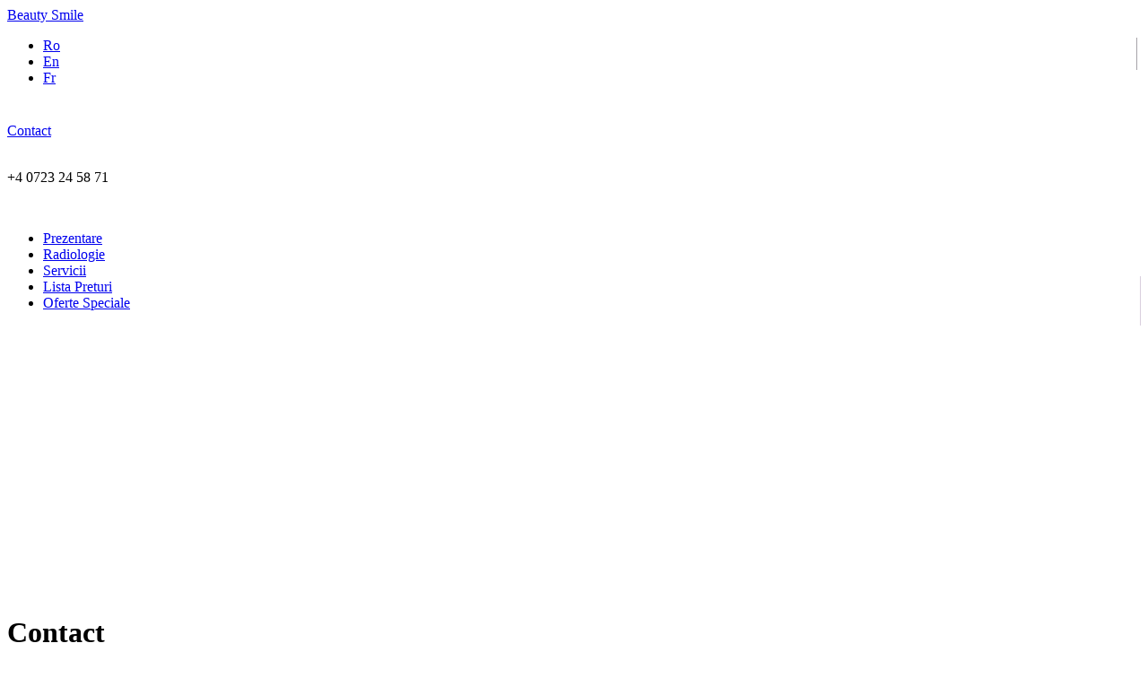

--- FILE ---
content_type: text/html; charset=UTF-8
request_url: http://www.beautysmile.ro/contact
body_size: 6518
content:
<!DOCTYPE html>
<!--[if IE 7]>
<link rel="stylesheet" href="http://www.beautysmile.ro/wp-content/themes/beautysmile/css/" type="text/css" media="all" />
<![endif]-->

<!--[if IE 8]>
<link rel="stylesheet" href="http://www.beautysmile.ro/wp-content/themes/beautysmile/css/" type="text/css" media="all" />
<![endif]-->

<!--[if !(IE 7) & !(IE 8)]>

<!-->
<html xmlns:fb="http://ogp.me/ns/fb#">
<!--<![endif]-->
<head>
	<meta charset="UTF-8">
	
	<title>Contact Beautysmile | BeautySmile</title>
	
    <link rel="stylesheet" href="http://www.beautysmile.ro/wp-content/themes/beautysmile/style.css" type="text/css" media="all" />
	
    <link href='http://fonts.googleapis.com/css?family=Open+Sans:400,300,700,700italic' rel='stylesheet' type='text/css'>
	<link href='http://fonts.googleapis.com/css?family=Source+Sans+Pro:400,700,300' rel='stylesheet' type='text/css'>
    <!-- <link rel="shortcut icon" href="http://www.beautysmile.ro/wp-content/themes/beautysmile/favicon.ico" /> -->
	<!--[if lt IE 9]>
	<script src="http://www.beautysmile.ro/wp-content/themes/beautysmile/js/html5.js"></script>
	<![endif]-->
    
    <script>
  (function(i,s,o,g,r,a,m){i['GoogleAnalyticsObject']=r;i[r]=i[r]||function(){
  (i[r].q=i[r].q||[]).push(arguments)},i[r].l=1*new Date();a=s.createElement(o),
  m=s.getElementsByTagName(o)[0];a.async=1;a.src=g;m.parentNode.insertBefore(a,m)
  })(window,document,'script','//www.google-analytics.com/analytics.js','ga');
  	
  ga('create', 'UA-56924204-1', 'auto');
  ga('require', 'linkid', 'linkid.js');
  ga('require', 'displayfeatures');
  ga('send', 'pageview');

</script>
    
	<meta name='robots' content='max-image-preview:large' />

<!-- All in One SEO Pack 2.6.1 by Michael Torbert of Semper Fi Web Design[443,471] -->
<meta name="description"  content="Adresa cabinetului Beautysmile" />

<meta name="keywords"  content="contact,adresa,program,beautysmile" />

<link rel="canonical" href="http://www.beautysmile.ro/contact" />
<meta property="og:title" content="Contact Beautysmile | BeautySmile" />
<meta property="og:type" content="activity" />
<meta property="og:url" content="http://www.beautysmile.ro/contact" />
<meta property="og:image" content="http://www.beautysmile.ro/wp-content/plugins/all-in-one-seo-pack/images/default-user-image.png" />
<meta property="og:site_name" content="BeautySmile" />
<meta property="og:description" content="Adresa cabinetului Beautysmile" />
<meta name="twitter:card" content="summary" />
<meta name="twitter:title" content="Contact Beautysmile | BeautySmile" />
<meta name="twitter:description" content="Adresa cabinetului Beautysmile" />
<meta name="twitter:image" content="http://www.beautysmile.ro/wp-content/plugins/all-in-one-seo-pack/images/default-user-image.png" />
<meta itemprop="image" content="http://www.beautysmile.ro/wp-content/plugins/all-in-one-seo-pack/images/default-user-image.png" />
			<script type="text/javascript" >
				window.ga=window.ga||function(){(ga.q=ga.q||[]).push(arguments)};ga.l=+new Date;
				ga('create', 'ga(‘set’, ‘&amp;uid’, {{USER_ID}}); // Set the user ID using signed-in user_id.', 'auto');
				// Plugins
				
				ga('send', 'pageview');
			</script>
			<script async src="https://www.google-analytics.com/analytics.js"></script>
			<!-- /all in one seo pack -->
<link rel='dns-prefetch' href='//fonts.googleapis.com' />
<link rel='dns-prefetch' href='//s.w.org' />
<link rel="alternate" type="application/rss+xml" title="BeautySmile &raquo; Feed" href="http://www.beautysmile.ro/feed" />
<link rel="alternate" type="application/rss+xml" title="BeautySmile &raquo; Comments Feed" href="http://www.beautysmile.ro/comments/feed" />
<link rel="alternate" type="application/rss+xml" title="BeautySmile &raquo; Contact Comments Feed" href="http://www.beautysmile.ro/contact/feed" />
<script type="text/javascript">
window._wpemojiSettings = {"baseUrl":"https:\/\/s.w.org\/images\/core\/emoji\/13.1.0\/72x72\/","ext":".png","svgUrl":"https:\/\/s.w.org\/images\/core\/emoji\/13.1.0\/svg\/","svgExt":".svg","source":{"concatemoji":"http:\/\/www.beautysmile.ro\/wp-includes\/js\/wp-emoji-release.min.js?ver=5.9.12"}};
/*! This file is auto-generated */
!function(e,a,t){var n,r,o,i=a.createElement("canvas"),p=i.getContext&&i.getContext("2d");function s(e,t){var a=String.fromCharCode;p.clearRect(0,0,i.width,i.height),p.fillText(a.apply(this,e),0,0);e=i.toDataURL();return p.clearRect(0,0,i.width,i.height),p.fillText(a.apply(this,t),0,0),e===i.toDataURL()}function c(e){var t=a.createElement("script");t.src=e,t.defer=t.type="text/javascript",a.getElementsByTagName("head")[0].appendChild(t)}for(o=Array("flag","emoji"),t.supports={everything:!0,everythingExceptFlag:!0},r=0;r<o.length;r++)t.supports[o[r]]=function(e){if(!p||!p.fillText)return!1;switch(p.textBaseline="top",p.font="600 32px Arial",e){case"flag":return s([127987,65039,8205,9895,65039],[127987,65039,8203,9895,65039])?!1:!s([55356,56826,55356,56819],[55356,56826,8203,55356,56819])&&!s([55356,57332,56128,56423,56128,56418,56128,56421,56128,56430,56128,56423,56128,56447],[55356,57332,8203,56128,56423,8203,56128,56418,8203,56128,56421,8203,56128,56430,8203,56128,56423,8203,56128,56447]);case"emoji":return!s([10084,65039,8205,55357,56613],[10084,65039,8203,55357,56613])}return!1}(o[r]),t.supports.everything=t.supports.everything&&t.supports[o[r]],"flag"!==o[r]&&(t.supports.everythingExceptFlag=t.supports.everythingExceptFlag&&t.supports[o[r]]);t.supports.everythingExceptFlag=t.supports.everythingExceptFlag&&!t.supports.flag,t.DOMReady=!1,t.readyCallback=function(){t.DOMReady=!0},t.supports.everything||(n=function(){t.readyCallback()},a.addEventListener?(a.addEventListener("DOMContentLoaded",n,!1),e.addEventListener("load",n,!1)):(e.attachEvent("onload",n),a.attachEvent("onreadystatechange",function(){"complete"===a.readyState&&t.readyCallback()})),(n=t.source||{}).concatemoji?c(n.concatemoji):n.wpemoji&&n.twemoji&&(c(n.twemoji),c(n.wpemoji)))}(window,document,window._wpemojiSettings);
</script>
<style type="text/css">
img.wp-smiley,
img.emoji {
	display: inline !important;
	border: none !important;
	box-shadow: none !important;
	height: 1em !important;
	width: 1em !important;
	margin: 0 0.07em !important;
	vertical-align: -0.1em !important;
	background: none !important;
	padding: 0 !important;
}
</style>
	<link rel='stylesheet' id='wp-block-library-css'  href='http://www.beautysmile.ro/wp-includes/css/dist/block-library/style.min.css?ver=5.9.12' type='text/css' media='all' />
<style id='global-styles-inline-css' type='text/css'>
body{--wp--preset--color--black: #000000;--wp--preset--color--cyan-bluish-gray: #abb8c3;--wp--preset--color--white: #ffffff;--wp--preset--color--pale-pink: #f78da7;--wp--preset--color--vivid-red: #cf2e2e;--wp--preset--color--luminous-vivid-orange: #ff6900;--wp--preset--color--luminous-vivid-amber: #fcb900;--wp--preset--color--light-green-cyan: #7bdcb5;--wp--preset--color--vivid-green-cyan: #00d084;--wp--preset--color--pale-cyan-blue: #8ed1fc;--wp--preset--color--vivid-cyan-blue: #0693e3;--wp--preset--color--vivid-purple: #9b51e0;--wp--preset--gradient--vivid-cyan-blue-to-vivid-purple: linear-gradient(135deg,rgba(6,147,227,1) 0%,rgb(155,81,224) 100%);--wp--preset--gradient--light-green-cyan-to-vivid-green-cyan: linear-gradient(135deg,rgb(122,220,180) 0%,rgb(0,208,130) 100%);--wp--preset--gradient--luminous-vivid-amber-to-luminous-vivid-orange: linear-gradient(135deg,rgba(252,185,0,1) 0%,rgba(255,105,0,1) 100%);--wp--preset--gradient--luminous-vivid-orange-to-vivid-red: linear-gradient(135deg,rgba(255,105,0,1) 0%,rgb(207,46,46) 100%);--wp--preset--gradient--very-light-gray-to-cyan-bluish-gray: linear-gradient(135deg,rgb(238,238,238) 0%,rgb(169,184,195) 100%);--wp--preset--gradient--cool-to-warm-spectrum: linear-gradient(135deg,rgb(74,234,220) 0%,rgb(151,120,209) 20%,rgb(207,42,186) 40%,rgb(238,44,130) 60%,rgb(251,105,98) 80%,rgb(254,248,76) 100%);--wp--preset--gradient--blush-light-purple: linear-gradient(135deg,rgb(255,206,236) 0%,rgb(152,150,240) 100%);--wp--preset--gradient--blush-bordeaux: linear-gradient(135deg,rgb(254,205,165) 0%,rgb(254,45,45) 50%,rgb(107,0,62) 100%);--wp--preset--gradient--luminous-dusk: linear-gradient(135deg,rgb(255,203,112) 0%,rgb(199,81,192) 50%,rgb(65,88,208) 100%);--wp--preset--gradient--pale-ocean: linear-gradient(135deg,rgb(255,245,203) 0%,rgb(182,227,212) 50%,rgb(51,167,181) 100%);--wp--preset--gradient--electric-grass: linear-gradient(135deg,rgb(202,248,128) 0%,rgb(113,206,126) 100%);--wp--preset--gradient--midnight: linear-gradient(135deg,rgb(2,3,129) 0%,rgb(40,116,252) 100%);--wp--preset--duotone--dark-grayscale: url('#wp-duotone-dark-grayscale');--wp--preset--duotone--grayscale: url('#wp-duotone-grayscale');--wp--preset--duotone--purple-yellow: url('#wp-duotone-purple-yellow');--wp--preset--duotone--blue-red: url('#wp-duotone-blue-red');--wp--preset--duotone--midnight: url('#wp-duotone-midnight');--wp--preset--duotone--magenta-yellow: url('#wp-duotone-magenta-yellow');--wp--preset--duotone--purple-green: url('#wp-duotone-purple-green');--wp--preset--duotone--blue-orange: url('#wp-duotone-blue-orange');--wp--preset--font-size--small: 13px;--wp--preset--font-size--medium: 20px;--wp--preset--font-size--large: 36px;--wp--preset--font-size--x-large: 42px;}.has-black-color{color: var(--wp--preset--color--black) !important;}.has-cyan-bluish-gray-color{color: var(--wp--preset--color--cyan-bluish-gray) !important;}.has-white-color{color: var(--wp--preset--color--white) !important;}.has-pale-pink-color{color: var(--wp--preset--color--pale-pink) !important;}.has-vivid-red-color{color: var(--wp--preset--color--vivid-red) !important;}.has-luminous-vivid-orange-color{color: var(--wp--preset--color--luminous-vivid-orange) !important;}.has-luminous-vivid-amber-color{color: var(--wp--preset--color--luminous-vivid-amber) !important;}.has-light-green-cyan-color{color: var(--wp--preset--color--light-green-cyan) !important;}.has-vivid-green-cyan-color{color: var(--wp--preset--color--vivid-green-cyan) !important;}.has-pale-cyan-blue-color{color: var(--wp--preset--color--pale-cyan-blue) !important;}.has-vivid-cyan-blue-color{color: var(--wp--preset--color--vivid-cyan-blue) !important;}.has-vivid-purple-color{color: var(--wp--preset--color--vivid-purple) !important;}.has-black-background-color{background-color: var(--wp--preset--color--black) !important;}.has-cyan-bluish-gray-background-color{background-color: var(--wp--preset--color--cyan-bluish-gray) !important;}.has-white-background-color{background-color: var(--wp--preset--color--white) !important;}.has-pale-pink-background-color{background-color: var(--wp--preset--color--pale-pink) !important;}.has-vivid-red-background-color{background-color: var(--wp--preset--color--vivid-red) !important;}.has-luminous-vivid-orange-background-color{background-color: var(--wp--preset--color--luminous-vivid-orange) !important;}.has-luminous-vivid-amber-background-color{background-color: var(--wp--preset--color--luminous-vivid-amber) !important;}.has-light-green-cyan-background-color{background-color: var(--wp--preset--color--light-green-cyan) !important;}.has-vivid-green-cyan-background-color{background-color: var(--wp--preset--color--vivid-green-cyan) !important;}.has-pale-cyan-blue-background-color{background-color: var(--wp--preset--color--pale-cyan-blue) !important;}.has-vivid-cyan-blue-background-color{background-color: var(--wp--preset--color--vivid-cyan-blue) !important;}.has-vivid-purple-background-color{background-color: var(--wp--preset--color--vivid-purple) !important;}.has-black-border-color{border-color: var(--wp--preset--color--black) !important;}.has-cyan-bluish-gray-border-color{border-color: var(--wp--preset--color--cyan-bluish-gray) !important;}.has-white-border-color{border-color: var(--wp--preset--color--white) !important;}.has-pale-pink-border-color{border-color: var(--wp--preset--color--pale-pink) !important;}.has-vivid-red-border-color{border-color: var(--wp--preset--color--vivid-red) !important;}.has-luminous-vivid-orange-border-color{border-color: var(--wp--preset--color--luminous-vivid-orange) !important;}.has-luminous-vivid-amber-border-color{border-color: var(--wp--preset--color--luminous-vivid-amber) !important;}.has-light-green-cyan-border-color{border-color: var(--wp--preset--color--light-green-cyan) !important;}.has-vivid-green-cyan-border-color{border-color: var(--wp--preset--color--vivid-green-cyan) !important;}.has-pale-cyan-blue-border-color{border-color: var(--wp--preset--color--pale-cyan-blue) !important;}.has-vivid-cyan-blue-border-color{border-color: var(--wp--preset--color--vivid-cyan-blue) !important;}.has-vivid-purple-border-color{border-color: var(--wp--preset--color--vivid-purple) !important;}.has-vivid-cyan-blue-to-vivid-purple-gradient-background{background: var(--wp--preset--gradient--vivid-cyan-blue-to-vivid-purple) !important;}.has-light-green-cyan-to-vivid-green-cyan-gradient-background{background: var(--wp--preset--gradient--light-green-cyan-to-vivid-green-cyan) !important;}.has-luminous-vivid-amber-to-luminous-vivid-orange-gradient-background{background: var(--wp--preset--gradient--luminous-vivid-amber-to-luminous-vivid-orange) !important;}.has-luminous-vivid-orange-to-vivid-red-gradient-background{background: var(--wp--preset--gradient--luminous-vivid-orange-to-vivid-red) !important;}.has-very-light-gray-to-cyan-bluish-gray-gradient-background{background: var(--wp--preset--gradient--very-light-gray-to-cyan-bluish-gray) !important;}.has-cool-to-warm-spectrum-gradient-background{background: var(--wp--preset--gradient--cool-to-warm-spectrum) !important;}.has-blush-light-purple-gradient-background{background: var(--wp--preset--gradient--blush-light-purple) !important;}.has-blush-bordeaux-gradient-background{background: var(--wp--preset--gradient--blush-bordeaux) !important;}.has-luminous-dusk-gradient-background{background: var(--wp--preset--gradient--luminous-dusk) !important;}.has-pale-ocean-gradient-background{background: var(--wp--preset--gradient--pale-ocean) !important;}.has-electric-grass-gradient-background{background: var(--wp--preset--gradient--electric-grass) !important;}.has-midnight-gradient-background{background: var(--wp--preset--gradient--midnight) !important;}.has-small-font-size{font-size: var(--wp--preset--font-size--small) !important;}.has-medium-font-size{font-size: var(--wp--preset--font-size--medium) !important;}.has-large-font-size{font-size: var(--wp--preset--font-size--large) !important;}.has-x-large-font-size{font-size: var(--wp--preset--font-size--x-large) !important;}
</style>
<link rel='stylesheet' id='twentyfourteen-lato-css'  href='//fonts.googleapis.com/css?family=Lato%3A300%2C400%2C700%2C900%2C300italic%2C400italic%2C700italic' type='text/css' media='all' />
<link rel='stylesheet' id='genericons-css'  href='http://www.beautysmile.ro/wp-content/themes/beautysmile/genericons/genericons.css?ver=3.0.3' type='text/css' media='all' />
<link rel='stylesheet' id='twentyfourteen-style-css'  href='http://www.beautysmile.ro/wp-content/themes/beautysmile/style.css?ver=5.9.12' type='text/css' media='all' />
<!--[if lt IE 9]>
<link rel='stylesheet' id='twentyfourteen-ie-css'  href='http://www.beautysmile.ro/wp-content/themes/beautysmile/css/ie.css?ver=20131205' type='text/css' media='all' />
<![endif]-->
<link rel='stylesheet' id='dry_awp_theme_style-css'  href='http://www.beautysmile.ro/wp-content/plugins/advanced-wp-columns/assets/css/awp-columns.css?ver=5.9.12' type='text/css' media='all' />
<style id='dry_awp_theme_style-inline-css' type='text/css'>
@media screen and (max-width: 1024px) {	.csColumn {		clear: both !important;		float: none !important;		text-align: center !important;		margin-left:  10% !important;		margin-right: 10% !important;		width: 80% !important;	}	.csColumnGap {		display: none !important;	}}
</style>
<link rel='stylesheet' id='tablepress-default-css'  href='http://www.beautysmile.ro/wp-content/tablepress-combined.min.css?ver=22' type='text/css' media='all' />
<script type='text/javascript' src='http://www.beautysmile.ro/wp-includes/js/jquery/jquery.min.js?ver=3.6.0' id='jquery-core-js'></script>
<script type='text/javascript' src='http://www.beautysmile.ro/wp-includes/js/jquery/jquery-migrate.min.js?ver=3.3.2' id='jquery-migrate-js'></script>
<link rel="https://api.w.org/" href="http://www.beautysmile.ro/wp-json/" /><link rel="alternate" type="application/json" href="http://www.beautysmile.ro/wp-json/wp/v2/pages/27" /><link rel="EditURI" type="application/rsd+xml" title="RSD" href="http://www.beautysmile.ro/xmlrpc.php?rsd" />
<link rel="wlwmanifest" type="application/wlwmanifest+xml" href="http://www.beautysmile.ro/wp-includes/wlwmanifest.xml" /> 
<meta name="generator" content="WordPress 5.9.12" />
<link rel='shortlink' href='http://www.beautysmile.ro/?p=27' />
<link rel="alternate" type="application/json+oembed" href="http://www.beautysmile.ro/wp-json/oembed/1.0/embed?url=http%3A%2F%2Fwww.beautysmile.ro%2Fcontact" />
<link rel="alternate" type="text/xml+oembed" href="http://www.beautysmile.ro/wp-json/oembed/1.0/embed?url=http%3A%2F%2Fwww.beautysmile.ro%2Fcontact&#038;format=xml" />
<link rel="alternate" href="http://www.beautysmile.ro/fr/contact-2" hreflang="fr" />
<link rel="alternate" href="http://www.beautysmile.ro/contact" hreflang="ro" />
<link rel="alternate" href="http://www.beautysmile.ro/en/contact-en" hreflang="en" />
<style type="text/css">.recentcomments a{display:inline !important;padding:0 !important;margin:0 !important;}</style>			<!-- Easy Columns 2.1.1 by Pat Friedl http://www.patrickfriedl.com -->
			<link rel="stylesheet" href="http://www.beautysmile.ro/wp-content/plugins/easy-columns/css/easy-columns.css" type="text/css" media="screen, projection" />
			</head>

<body>

<div id="page" >
	
	<header id="masthead" class="site-header" role="banner">
		<div class="header-main">
			<div id="logo"><a href="prezentare">Beauty Smile</a></div>
            <div id="anunt"></div>
            <div id="linkuri-contact">
                    <div id="limba">
                    	<ul>
                    		<li style="margin-right:4px; border-right:1px solid #a6a3a8"><a href="prezentare" class="active">Ro</a></li>
                        	<li style="margin-right:4px; border-right:1px solid #a6a3a8"><a href="http://www.beautysmile.ro/en/homepage">En</a></li>
                            <li style="border:none; margin-right:0"><a href="#" onClick="underConstrFr()">Fr</a></li>
                        </ul>
                        <script>
							function underConstr() {
								alert("Work in progress, please come back later!");
							}
							function underConstrFr() {
								alert("Les travaux en cours, s'il vous plaît revenez plus tard!");
							}
						</script>
                    </div><!--	limba	-->
                    <div class="fb-like">
                    	<iframe src="//www.facebook.com/plugins/like.php?href=https%3A%2F%2Fwww.facebook.com%2Fpages%2FBeauty-Smile%2F686684034683468&amp;width=150&amp;layout=button_count&amp;action=like&amp;show_faces=false&amp;share=false&amp;height=21" scrolling="no" frameborder="0" style="border:none; overflow:visible; position:relative; width:107px; height:21px;" allowTransparency="true"></iframe>	
                    </div><!--	fb-like	-->
                    <div id="contact">
                        <a href="contact">Contact</a>
                    </div><br class="clear" />
                    <p class="nr-tel">+4 0723 24 58 71</p>
                </div><!--	linkuri-contact	-->
				<br class="clear" />
			<nav id="primary-navigation" class="site-navigation primary-navigation" role="navigation">
				<div class="menu-menu-ro-container"><ul id="menu-menu-ro" class="nav-menu"><li id="menu-item-18" class="menu-item menu-item-type-post_type menu-item-object-page menu-item-home menu-item-18"><a href="http://www.beautysmile.ro/">Prezentare</a></li>
<li id="menu-item-29" class="menu-item menu-item-type-post_type menu-item-object-page menu-item-29"><a href="http://www.beautysmile.ro/radiologie">Radiologie</a></li>
<li id="menu-item-30" class="menu-item menu-item-type-post_type menu-item-object-page menu-item-30"><a href="http://www.beautysmile.ro/servicii">Servicii</a></li>
<li id="menu-item-31" class="menu-item menu-item-type-post_type menu-item-object-page menu-item-31"><a href="http://www.beautysmile.ro/lista-preturi">Lista Preturi</a></li>
<li id="menu-item-32" class="menu-item menu-item-type-post_type menu-item-object-page menu-item-32"><a href="http://www.beautysmile.ro/oferte-speciale">Oferte Speciale</a></li>
</ul></div>			</nav><div style="border-right:1px solid #d9cfde; width:1px; height:55px; position:relative;top:-55px; float:right"></div><br class="clear"/>
		</div><!--	.header-main	-->
	</header><!-- #masthead -->

	

<div id="main-content" class="main-content map">
		
    		<iframe src="https://www.google.com/maps/embed?pb=!1m18!1m12!1m3!1d2849.538951832075!2d26.072046484130855!3d44.4221057479974!2m3!1f0!2f0!3f0!3m2!1i1024!2i768!4f13.1!3m3!1m2!1s0x0000000000000000%3A0x85df2830c68a4693!2sBeautySmile!5e0!3m2!1sen!2sro!4v1415142459583" width="100%" height="244" frameborder="0" style="border:0"></iframe>
    	
	<h1 class="h1contact">Contact</h1>
	<div id="primary" class="content-area">
    	
		<div id="content" class="site-content" role="main">
			
						
            
            	
            
            
            <div id="page-content">
                <div id="adresa"><span style="font-weight:800; color:#8c6e9b; font-size:22px; float:left;">Adresa:</span>
                    <ul style="float:left">
                        <li>Calea 13 Septembrie, Nr.133,</li> 
                        <li>Bl. T2b, Sc.A, Ap.2, parter</li>
                        <li>Bucuresti, Sector 5, interfon: 2</li>
                    </ul>
                    <br class="clear" />	
                </div><!--adresa-->
                <div id="telefon">
                    <p class="fix"><span style="font-weight:800; color:#8c6e9b; font-size:22px;">Fix:</span><span style="margin-left:50px; ">+4 0217 94 75 01</span></p>
                    <p class="mobil"><span style="font-weight:800; color:#8c6e9b; font-size:22px;">Mobil:</span><span style="margin-left:20px; ">+4 0723 24 58 71</span></p>
                </div><!--telefon-->
                <br class="clear" />
                <div id="program"><span style="font-weight:800; color:#8c6e9b; font-size:22px; margin-left:38px; float:left">Program:</span>
                    <ul>
                        <li>Luni - Vineri: <strong>10:00 - 20:00</strong></li>
                        <li>Sambata: <strong style="margin-left:25px"> Inchis </strong></li>
                        <li>Duminica: <strong style="margin-left:18px">Inchis</strong></li>
                    </ul>
                    <br class="clear" />
                </div>
                <div id="mail"><span  style="font-weight:800; color:#8c6e9b; font-size:22px; margin-left:52px; float:left">E-mail:</span><span style="margin-left:18px"><a href="mailto:office@beautysmile.ro">office@beautysmile.ro</a></span></div><br class="clear" />
                <div id="firma">
                    <p style="font-weight:800; color:#8c6e9b; font-size:22px; margin-bottom:15px">SC TOTAL PROFI DENT SRL</p>
                    <p>CUI 32441820<br />
                    J40/13757/2013<br />
                    Bld. Camil Ressu Nr.8, Bl.1,<br />
                    Ap.29 Sector 3, Bucuresti</p> 
                </div>
        	</div><!--	#page-content	-->
            
            
            </div><!-- #content -->
	</div><!-- #primary -->
	
</div><!-- #main-content -->


		
        

	

		<footer id="colophon" class="site-footer" role="contentinfo">

			<div id="footer-content">
        	<!--<div id="credit-bank">
            	<img src="http://www.beautysmile.ro/wp-content/themes/beautysmile/img/banca-img.jpg" alt="Credit Europe Bank" />
            </div>-->
            <p class="footer-text"> <a href="http://www.beautysmile.ro/cnas">CNAS</a> | <a href="http://www.beautysmile.ro/politica-de-confidentialitate">Politica de confidențialitate</a> | BeautySmile.ro ©2026</p>
        </div><!-- footer-content	-->
		</footer><!-- #colophon -->
		<script type='text/javascript' src='http://www.beautysmile.ro/wp-includes/js/comment-reply.min.js?ver=5.9.12' id='comment-reply-js'></script>
<script type='text/javascript' src='http://www.beautysmile.ro/wp-includes/js/imagesloaded.min.js?ver=4.1.4' id='imagesloaded-js'></script>
<script type='text/javascript' src='http://www.beautysmile.ro/wp-includes/js/masonry.min.js?ver=4.2.2' id='masonry-js'></script>
<script type='text/javascript' src='http://www.beautysmile.ro/wp-includes/js/jquery/jquery.masonry.min.js?ver=3.1.2b' id='jquery-masonry-js'></script>
<script type='text/javascript' src='http://www.beautysmile.ro/wp-content/themes/beautysmile/js/functions.js?ver=20140616' id='twentyfourteen-script-js'></script>
<script type="text/javascript">
			var date = new Date();
			date.setTime( date.getTime() + 31536000 );
			document.cookie = "pll_language=ro; expires=" + date.toUTCString() + "; path=/";</script></body>
</html>

--- FILE ---
content_type: text/plain
request_url: https://www.google-analytics.com/j/collect?v=1&_v=j102&a=1445656065&t=pageview&_s=1&dl=http%3A%2F%2Fwww.beautysmile.ro%2Fcontact&ul=en-us%40posix&dt=Contact%20Beautysmile%20%7C%20BeautySmile&sr=1280x720&vp=1280x720&_u=KGBAgEAjAAAAACAAI~&jid=89064333&gjid=493677211&cid=71540438.1768603083&tid=UA-56924204-1&_gid=1385149970.1768603083&_slc=1&z=2044026879
body_size: -450
content:
2,cG-RHG3Y68CXR